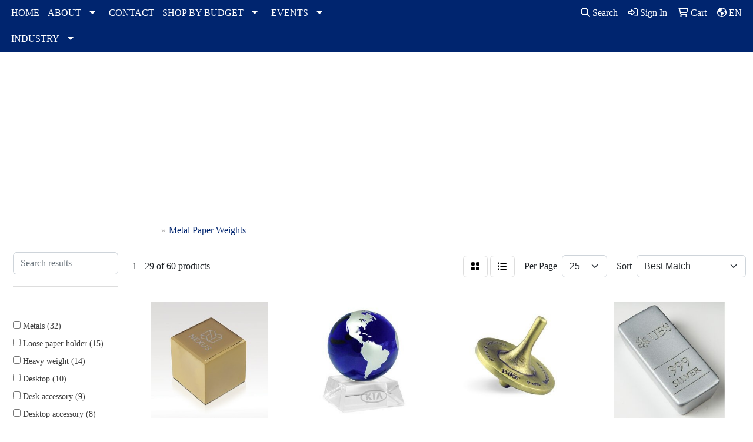

--- FILE ---
content_type: text/html
request_url: https://www.ichispapromos.com/ws/ws.dll/StartSrch?UID=37394&WENavID=17272592
body_size: 13218
content:
<!DOCTYPE html>
<html lang="en"><head>
<meta charset="utf-8">
<meta http-equiv="X-UA-Compatible" content="IE=edge">
<meta name="viewport" content="width=device-width, initial-scale=1">
<!-- The above 3 meta tags *must* come first in the head; any other head content must come *after* these tags -->


<link href="/distsite/styles/8/css/bootstrap.min.css" rel="stylesheet" />
<link href="https://fonts.googleapis.com/css?family=Open+Sans:400,600|Oswald:400,600" rel="stylesheet">
<link href="/distsite/styles/8/css/owl.carousel.min.css" rel="stylesheet">
<link href="/distsite/styles/8/css/nouislider.css" rel="stylesheet">
<!--<link href="/distsite/styles/8/css/menu.css" rel="stylesheet"/>-->
<link href="/distsite/styles/8/css/flexslider.css" rel="stylesheet">
<link href="/distsite/styles/8/css/all.min.css" rel="stylesheet">
<link href="/distsite/styles/8/css/slick/slick.css" rel="stylesheet"/>
<link href="/distsite/styles/8/css/lightbox/lightbox.css" rel="stylesheet"  />
<link href="/distsite/styles/8/css/yamm.css" rel="stylesheet" />
<!-- Custom styles for this theme -->
<link href="/we/we.dll/StyleSheet?UN=37394&Type=WETheme&TS=C46038.4395486111" rel="stylesheet">
<!-- Custom styles for this theme -->
<link href="/we/we.dll/StyleSheet?UN=37394&Type=WETheme-PS&TS=C46038.4395486111" rel="stylesheet">
<style>
ul#nav1.sf-arrows .sf-with-ul::after {
    content: '';
    position: absolute;
    top: 50%;
    right: 1em;
    margin-top: -3px;
    height: 0;
    width: 0;
border: 5px solid transparent;
        border-top-color:ffffff;
    border-top-color: #ffffff;
   
}


</style>

<!-- HTML5 shim and Respond.js for IE8 support of HTML5 elements and media queries -->
<!--[if lt IE 9]>
      <script src="https://oss.maxcdn.com/html5shiv/3.7.3/html5shiv.min.js"></script>
      <script src="https://oss.maxcdn.com/respond/1.4.2/respond.min.js"></script>
    <![endif]-->

</head>

<body style="background:#fff;">


  <!-- Slide-Out Menu -->
  <div id="filter-menu" class="filter-menu">
    <button id="close-menu" class="btn-close"></button>
    <div class="menu-content">
      
<aside class="filter-sidebar">



<div class="filter-section first">
	<h2>Filter</h2>
	 <div class="input-group mb-3">
	 <input type="text" style="border-right:0;" placeholder="Search results" class="form-control text-search-within-results" name="SearchWithinResults" value="" maxlength="100" onkeyup="HandleTextFilter(event);">
	  <label class="input-group-text" style="background-color:#fff;"><a  style="display:none;" href="javascript:void(0);" class="remove-filter" data-toggle="tooltip" title="Clear" onclick="ClearTextFilter();"><i class="far fa-times" aria-hidden="true"></i> <span class="fa-sr-only">x</span></a></label>
	</div>
</div>

<a href="javascript:void(0);" class="clear-filters"  style="display:none;" onclick="ClearDrillDown();">Clear all filters</a>

<div class="filter-section"  style="display:none;">
	<h2>Categories</h2>

	<div class="filter-list">

	 

		<!-- wrapper for more filters -->
        <div class="show-filter">

		</div><!-- showfilters -->

	</div>

		<a href="#" class="show-more"  style="display:none;" >Show more</a>
</div>


<div class="filter-section" >
	<h2>Features</h2>

		<div class="filter-list">

	  		<div class="checkbox"><label><input class="filtercheckbox" type="checkbox" name="2|Metals" ><span> Metals (32)</span></label></div><div class="checkbox"><label><input class="filtercheckbox" type="checkbox" name="2|Loose paper holder" ><span> Loose paper holder (15)</span></label></div><div class="checkbox"><label><input class="filtercheckbox" type="checkbox" name="2|Heavy weight" ><span> Heavy weight (14)</span></label></div><div class="checkbox"><label><input class="filtercheckbox" type="checkbox" name="2|Desktop" ><span> Desktop (10)</span></label></div><div class="checkbox"><label><input class="filtercheckbox" type="checkbox" name="2|Desk accessory" ><span> Desk accessory (9)</span></label></div><div class="checkbox"><label><input class="filtercheckbox" type="checkbox" name="2|Desktop accessory" ><span> Desktop accessory (8)</span></label></div><div class="checkbox"><label><input class="filtercheckbox" type="checkbox" name="2|Replica" ><span> Replica (8)</span></label></div><div class="checkbox"><label><input class="filtercheckbox" type="checkbox" name="2|Award" ><span> Award (7)</span></label></div><div class="checkbox"><label><input class="filtercheckbox" type="checkbox" name="2|Paper weight" ><span> Paper weight (7)</span></label></div><div class="checkbox"><label><input class="filtercheckbox" type="checkbox" name="2|5 point" ><span> 5 point (5)</span></label></div><div class="show-filter"><div class="checkbox"><label><input class="filtercheckbox" type="checkbox" name="2|Custom" ><span> Custom (5)</span></label></div><div class="checkbox"><label><input class="filtercheckbox" type="checkbox" name="2|Paperweight" ><span> Paperweight (5)</span></label></div><div class="checkbox"><label><input class="filtercheckbox" type="checkbox" name="2|Square" ><span> Square (5)</span></label></div><div class="checkbox"><label><input class="filtercheckbox" type="checkbox" name="2|Desktop display" ><span> Desktop display (4)</span></label></div><div class="checkbox"><label><input class="filtercheckbox" type="checkbox" name="2|Note holder" ><span> Note holder (4)</span></label></div><div class="checkbox"><label><input class="filtercheckbox" type="checkbox" name="2|Paper press" ><span> Paper press (4)</span></label></div><div class="checkbox"><label><input class="filtercheckbox" type="checkbox" name="2|Personalized" ><span> Personalized (4)</span></label></div><div class="checkbox"><label><input class="filtercheckbox" type="checkbox" name="2|Recognition" ><span> Recognition (4)</span></label></div><div class="checkbox"><label><input class="filtercheckbox" type="checkbox" name="2|Star" ><span> Star (4)</span></label></div><div class="checkbox"><label><input class="filtercheckbox" type="checkbox" name="2|Apple shaped" ><span> Apple shaped (3)</span></label></div><div class="checkbox"><label><input class="filtercheckbox" type="checkbox" name="2|Branding iron" ><span> Branding iron (3)</span></label></div><div class="checkbox"><label><input class="filtercheckbox" type="checkbox" name="2|Container" ><span> Container (3)</span></label></div><div class="checkbox"><label><input class="filtercheckbox" type="checkbox" name="2|Decorative paperweights" ><span> Decorative paperweights (3)</span></label></div><div class="checkbox"><label><input class="filtercheckbox" type="checkbox" name="2|Desk top display" ><span> Desk top display (3)</span></label></div><div class="checkbox"><label><input class="filtercheckbox" type="checkbox" name="2|Engravable paperweights" ><span> Engravable paperweights (3)</span></label></div><div class="checkbox"><label><input class="filtercheckbox" type="checkbox" name="2|Event" ><span> Event (3)</span></label></div><div class="checkbox"><label><input class="filtercheckbox" type="checkbox" name="2|Gift box" ><span> Gift box (3)</span></label></div><div class="checkbox"><label><input class="filtercheckbox" type="checkbox" name="2|Ground breaking" ><span> Ground breaking (3)</span></label></div><div class="checkbox"><label><input class="filtercheckbox" type="checkbox" name="2|Groundbreaking" ><span> Groundbreaking (3)</span></label></div><div class="checkbox"><label><input class="filtercheckbox" type="checkbox" name="2|Heavyweight object" ><span> Heavyweight object (3)</span></label></div><div class="checkbox"><label><input class="filtercheckbox" type="checkbox" name="2|Magnifier" ><span> Magnifier (3)</span></label></div><div class="checkbox"><label><input class="filtercheckbox" type="checkbox" name="2|Marble" ><span> Marble (3)</span></label></div><div class="checkbox"><label><input class="filtercheckbox" type="checkbox" name="2|Mini" ><span> Mini (3)</span></label></div><div class="checkbox"><label><input class="filtercheckbox" type="checkbox" name="2|Miniature" ><span> Miniature (3)</span></label></div><div class="checkbox"><label><input class="filtercheckbox" type="checkbox" name="2|Mountable" ><span> Mountable (3)</span></label></div><div class="checkbox"><label><input class="filtercheckbox" type="checkbox" name="2|Novelty" ><span> Novelty (3)</span></label></div><div class="checkbox"><label><input class="filtercheckbox" type="checkbox" name="2|Office decor" ><span> Office decor (3)</span></label></div><div class="checkbox"><label><input class="filtercheckbox" type="checkbox" name="2|Paper holder" ><span> Paper holder (3)</span></label></div><div class="checkbox"><label><input class="filtercheckbox" type="checkbox" name="2|Paper star" ><span> Paper star (3)</span></label></div><div class="checkbox"><label><input class="filtercheckbox" type="checkbox" name="2|Rectangle" ><span> Rectangle (3)</span></label></div><div class="checkbox"><label><input class="filtercheckbox" type="checkbox" name="2|Round" ><span> Round (3)</span></label></div><div class="checkbox"><label><input class="filtercheckbox" type="checkbox" name="2|Silver" ><span> Silver (3)</span></label></div><div class="checkbox"><label><input class="filtercheckbox" type="checkbox" name="2|Silver desk accessory" ><span> Silver desk accessory (3)</span></label></div><div class="checkbox"><label><input class="filtercheckbox" type="checkbox" name="2|Silver plated" ><span> Silver plated (3)</span></label></div><div class="checkbox"><label><input class="filtercheckbox" type="checkbox" name="2|Silver polished paperweights" ><span> Silver polished paperweights (3)</span></label></div><div class="checkbox"><label><input class="filtercheckbox" type="checkbox" name="2|Silver-tone decor" ><span> Silver-tone decor (3)</span></label></div><div class="checkbox"><label><input class="filtercheckbox" type="checkbox" name="2|Star weight" ><span> Star weight (3)</span></label></div><div class="checkbox"><label><input class="filtercheckbox" type="checkbox" name="2|Star-shaped paperweights" ><span> Star-shaped paperweights (3)</span></label></div><div class="checkbox"><label><input class="filtercheckbox" type="checkbox" name="2|Trophy" ><span> Trophy (3)</span></label></div><div class="checkbox"><label><input class="filtercheckbox" type="checkbox" name="2|Weighted object" ><span> Weighted object (3)</span></label></div></div>

			<!-- wrapper for more filters -->
			<div class="show-filter">

			</div><!-- showfilters -->
 		</div>
		<a href="#" class="show-more"  >Show more</a>


</div>


<div class="filter-section" >
	<h2>Colors</h2>

		<div class="filter-list">

		  	<div class="checkbox"><label><input class="filtercheckbox" type="checkbox" name="1|Silver" ><span> Silver (22)</span></label></div><div class="checkbox"><label><input class="filtercheckbox" type="checkbox" name="1|Gold" ><span> Gold (12)</span></label></div><div class="checkbox"><label><input class="filtercheckbox" type="checkbox" name="1|Antique pewter" ><span> Antique pewter (9)</span></label></div><div class="checkbox"><label><input class="filtercheckbox" type="checkbox" name="1|Antique brass" ><span> Antique brass (3)</span></label></div><div class="checkbox"><label><input class="filtercheckbox" type="checkbox" name="1|Antique copper" ><span> Antique copper (3)</span></label></div><div class="checkbox"><label><input class="filtercheckbox" type="checkbox" name="1|Antique silver" ><span> Antique silver (3)</span></label></div><div class="checkbox"><label><input class="filtercheckbox" type="checkbox" name="1|Black" ><span> Black (3)</span></label></div><div class="checkbox"><label><input class="filtercheckbox" type="checkbox" name="1|Black plated" ><span> Black plated (2)</span></label></div><div class="checkbox"><label><input class="filtercheckbox" type="checkbox" name="1|Eco-friendly green" ><span> Eco-friendly green (2)</span></label></div><div class="checkbox"><label><input class="filtercheckbox" type="checkbox" name="1|Pewter" ><span> Pewter (2)</span></label></div><div class="show-filter"><div class="checkbox"><label><input class="filtercheckbox" type="checkbox" name="1|Red" ><span> Red (2)</span></label></div><div class="checkbox"><label><input class="filtercheckbox" type="checkbox" name="1|Shiny copper" ><span> Shiny copper (2)</span></label></div><div class="checkbox"><label><input class="filtercheckbox" type="checkbox" name="1|Shiny gold" ><span> Shiny gold (2)</span></label></div><div class="checkbox"><label><input class="filtercheckbox" type="checkbox" name="1|Shiny silver" ><span> Shiny silver (2)</span></label></div><div class="checkbox"><label><input class="filtercheckbox" type="checkbox" name="1|White" ><span> White (2)</span></label></div><div class="checkbox"><label><input class="filtercheckbox" type="checkbox" name="1|Alabaster beige" ><span> Alabaster beige (1)</span></label></div><div class="checkbox"><label><input class="filtercheckbox" type="checkbox" name="1|Aspen green" ><span> Aspen green (1)</span></label></div><div class="checkbox"><label><input class="filtercheckbox" type="checkbox" name="1|Black/gold/various" ><span> Black/gold/various (1)</span></label></div><div class="checkbox"><label><input class="filtercheckbox" type="checkbox" name="1|Blue" ><span> Blue (1)</span></label></div><div class="checkbox"><label><input class="filtercheckbox" type="checkbox" name="1|Bronze / rose gold" ><span> Bronze / rose gold (1)</span></label></div><div class="checkbox"><label><input class="filtercheckbox" type="checkbox" name="1|Chrome" ><span> Chrome (1)</span></label></div><div class="checkbox"><label><input class="filtercheckbox" type="checkbox" name="1|Clear/pewter" ><span> Clear/pewter (1)</span></label></div><div class="checkbox"><label><input class="filtercheckbox" type="checkbox" name="1|Cobalt blue/silver" ><span> Cobalt blue/silver (1)</span></label></div><div class="checkbox"><label><input class="filtercheckbox" type="checkbox" name="1|Crimson red" ><span> Crimson red (1)</span></label></div><div class="checkbox"><label><input class="filtercheckbox" type="checkbox" name="1|Espresso brown" ><span> Espresso brown (1)</span></label></div><div class="checkbox"><label><input class="filtercheckbox" type="checkbox" name="1|Frost white" ><span> Frost white (1)</span></label></div><div class="checkbox"><label><input class="filtercheckbox" type="checkbox" name="1|Gold/black" ><span> Gold/black (1)</span></label></div><div class="checkbox"><label><input class="filtercheckbox" type="checkbox" name="1|Gray" ><span> Gray (1)</span></label></div><div class="checkbox"><label><input class="filtercheckbox" type="checkbox" name="1|Green" ><span> Green (1)</span></label></div><div class="checkbox"><label><input class="filtercheckbox" type="checkbox" name="1|Hunter green" ><span> Hunter green (1)</span></label></div><div class="checkbox"><label><input class="filtercheckbox" type="checkbox" name="1|Marble red/gold" ><span> Marble red/gold (1)</span></label></div><div class="checkbox"><label><input class="filtercheckbox" type="checkbox" name="1|Marble white" ><span> Marble white (1)</span></label></div><div class="checkbox"><label><input class="filtercheckbox" type="checkbox" name="1|Marbled white/black" ><span> Marbled white/black (1)</span></label></div><div class="checkbox"><label><input class="filtercheckbox" type="checkbox" name="1|Merlot red" ><span> Merlot red (1)</span></label></div><div class="checkbox"><label><input class="filtercheckbox" type="checkbox" name="1|Navy blue" ><span> Navy blue (1)</span></label></div><div class="checkbox"><label><input class="filtercheckbox" type="checkbox" name="1|Ocean blue" ><span> Ocean blue (1)</span></label></div><div class="checkbox"><label><input class="filtercheckbox" type="checkbox" name="1|Purple" ><span> Purple (1)</span></label></div><div class="checkbox"><label><input class="filtercheckbox" type="checkbox" name="1|Riverstone brown" ><span> Riverstone brown (1)</span></label></div><div class="checkbox"><label><input class="filtercheckbox" type="checkbox" name="1|Royal blue" ><span> Royal blue (1)</span></label></div><div class="checkbox"><label><input class="filtercheckbox" type="checkbox" name="1|Ruby red" ><span> Ruby red (1)</span></label></div><div class="checkbox"><label><input class="filtercheckbox" type="checkbox" name="1|Sandstone beige" ><span> Sandstone beige (1)</span></label></div><div class="checkbox"><label><input class="filtercheckbox" type="checkbox" name="1|Satin silver/chrome silver" ><span> Satin silver/chrome silver (1)</span></label></div><div class="checkbox"><label><input class="filtercheckbox" type="checkbox" name="1|Sterling silver" ><span> Sterling silver (1)</span></label></div><div class="checkbox"><label><input class="filtercheckbox" type="checkbox" name="1|Teal blue" ><span> Teal blue (1)</span></label></div><div class="checkbox"><label><input class="filtercheckbox" type="checkbox" name="1|Terracotta brown" ><span> Terracotta brown (1)</span></label></div><div class="checkbox"><label><input class="filtercheckbox" type="checkbox" name="1|Verde green" ><span> Verde green (1)</span></label></div></div>


			<!-- wrapper for more filters -->
			<div class="show-filter">

			</div><!-- showfilters -->

		  </div>

		<a href="#" class="show-more"  >Show more</a>
</div>


<div class="filter-section"  >
	<h2>Price Range</h2>
	<div class="filter-price-wrap">
		<div class="filter-price-inner">
			<div class="input-group">
				<span class="input-group-text input-group-text-white">$</span>
				<input type="text" class="form-control form-control-sm filter-min-prices" name="min-prices" value="" placeholder="Min" onkeyup="HandlePriceFilter(event);">
			</div>
			<div class="input-group">
				<span class="input-group-text input-group-text-white">$</span>
				<input type="text" class="form-control form-control-sm filter-max-prices" name="max-prices" value="" placeholder="Max" onkeyup="HandlePriceFilter(event);">
			</div>
		</div>
		<a href="javascript:void(0)" onclick="SetPriceFilter();" ><i class="fa-solid fa-chevron-right"></i></a>
	</div>
</div>

<div class="filter-section"   >
	<h2>Quantity</h2>
	<div class="filter-price-wrap mb-2">
		<input type="text" class="form-control form-control-sm filter-quantity" value="" placeholder="Qty" onkeyup="HandleQuantityFilter(event);">
		<a href="javascript:void(0)" onclick="SetQuantityFilter();"><i class="fa-solid fa-chevron-right"></i></a>
	</div>
</div>




	</aside>

    </div>
</div>




	<div class="container-fluid">
		<div class="row">

			<div class="col-md-3 col-lg-2">
        <div class="d-none d-md-block">
          <div id="desktop-filter">
            
<aside class="filter-sidebar">



<div class="filter-section first">
	<h2>Filter</h2>
	 <div class="input-group mb-3">
	 <input type="text" style="border-right:0;" placeholder="Search results" class="form-control text-search-within-results" name="SearchWithinResults" value="" maxlength="100" onkeyup="HandleTextFilter(event);">
	  <label class="input-group-text" style="background-color:#fff;"><a  style="display:none;" href="javascript:void(0);" class="remove-filter" data-toggle="tooltip" title="Clear" onclick="ClearTextFilter();"><i class="far fa-times" aria-hidden="true"></i> <span class="fa-sr-only">x</span></a></label>
	</div>
</div>

<a href="javascript:void(0);" class="clear-filters"  style="display:none;" onclick="ClearDrillDown();">Clear all filters</a>

<div class="filter-section"  style="display:none;">
	<h2>Categories</h2>

	<div class="filter-list">

	 

		<!-- wrapper for more filters -->
        <div class="show-filter">

		</div><!-- showfilters -->

	</div>

		<a href="#" class="show-more"  style="display:none;" >Show more</a>
</div>


<div class="filter-section" >
	<h2>Features</h2>

		<div class="filter-list">

	  		<div class="checkbox"><label><input class="filtercheckbox" type="checkbox" name="2|Metals" ><span> Metals (32)</span></label></div><div class="checkbox"><label><input class="filtercheckbox" type="checkbox" name="2|Loose paper holder" ><span> Loose paper holder (15)</span></label></div><div class="checkbox"><label><input class="filtercheckbox" type="checkbox" name="2|Heavy weight" ><span> Heavy weight (14)</span></label></div><div class="checkbox"><label><input class="filtercheckbox" type="checkbox" name="2|Desktop" ><span> Desktop (10)</span></label></div><div class="checkbox"><label><input class="filtercheckbox" type="checkbox" name="2|Desk accessory" ><span> Desk accessory (9)</span></label></div><div class="checkbox"><label><input class="filtercheckbox" type="checkbox" name="2|Desktop accessory" ><span> Desktop accessory (8)</span></label></div><div class="checkbox"><label><input class="filtercheckbox" type="checkbox" name="2|Replica" ><span> Replica (8)</span></label></div><div class="checkbox"><label><input class="filtercheckbox" type="checkbox" name="2|Award" ><span> Award (7)</span></label></div><div class="checkbox"><label><input class="filtercheckbox" type="checkbox" name="2|Paper weight" ><span> Paper weight (7)</span></label></div><div class="checkbox"><label><input class="filtercheckbox" type="checkbox" name="2|5 point" ><span> 5 point (5)</span></label></div><div class="show-filter"><div class="checkbox"><label><input class="filtercheckbox" type="checkbox" name="2|Custom" ><span> Custom (5)</span></label></div><div class="checkbox"><label><input class="filtercheckbox" type="checkbox" name="2|Paperweight" ><span> Paperweight (5)</span></label></div><div class="checkbox"><label><input class="filtercheckbox" type="checkbox" name="2|Square" ><span> Square (5)</span></label></div><div class="checkbox"><label><input class="filtercheckbox" type="checkbox" name="2|Desktop display" ><span> Desktop display (4)</span></label></div><div class="checkbox"><label><input class="filtercheckbox" type="checkbox" name="2|Note holder" ><span> Note holder (4)</span></label></div><div class="checkbox"><label><input class="filtercheckbox" type="checkbox" name="2|Paper press" ><span> Paper press (4)</span></label></div><div class="checkbox"><label><input class="filtercheckbox" type="checkbox" name="2|Personalized" ><span> Personalized (4)</span></label></div><div class="checkbox"><label><input class="filtercheckbox" type="checkbox" name="2|Recognition" ><span> Recognition (4)</span></label></div><div class="checkbox"><label><input class="filtercheckbox" type="checkbox" name="2|Star" ><span> Star (4)</span></label></div><div class="checkbox"><label><input class="filtercheckbox" type="checkbox" name="2|Apple shaped" ><span> Apple shaped (3)</span></label></div><div class="checkbox"><label><input class="filtercheckbox" type="checkbox" name="2|Branding iron" ><span> Branding iron (3)</span></label></div><div class="checkbox"><label><input class="filtercheckbox" type="checkbox" name="2|Container" ><span> Container (3)</span></label></div><div class="checkbox"><label><input class="filtercheckbox" type="checkbox" name="2|Decorative paperweights" ><span> Decorative paperweights (3)</span></label></div><div class="checkbox"><label><input class="filtercheckbox" type="checkbox" name="2|Desk top display" ><span> Desk top display (3)</span></label></div><div class="checkbox"><label><input class="filtercheckbox" type="checkbox" name="2|Engravable paperweights" ><span> Engravable paperweights (3)</span></label></div><div class="checkbox"><label><input class="filtercheckbox" type="checkbox" name="2|Event" ><span> Event (3)</span></label></div><div class="checkbox"><label><input class="filtercheckbox" type="checkbox" name="2|Gift box" ><span> Gift box (3)</span></label></div><div class="checkbox"><label><input class="filtercheckbox" type="checkbox" name="2|Ground breaking" ><span> Ground breaking (3)</span></label></div><div class="checkbox"><label><input class="filtercheckbox" type="checkbox" name="2|Groundbreaking" ><span> Groundbreaking (3)</span></label></div><div class="checkbox"><label><input class="filtercheckbox" type="checkbox" name="2|Heavyweight object" ><span> Heavyweight object (3)</span></label></div><div class="checkbox"><label><input class="filtercheckbox" type="checkbox" name="2|Magnifier" ><span> Magnifier (3)</span></label></div><div class="checkbox"><label><input class="filtercheckbox" type="checkbox" name="2|Marble" ><span> Marble (3)</span></label></div><div class="checkbox"><label><input class="filtercheckbox" type="checkbox" name="2|Mini" ><span> Mini (3)</span></label></div><div class="checkbox"><label><input class="filtercheckbox" type="checkbox" name="2|Miniature" ><span> Miniature (3)</span></label></div><div class="checkbox"><label><input class="filtercheckbox" type="checkbox" name="2|Mountable" ><span> Mountable (3)</span></label></div><div class="checkbox"><label><input class="filtercheckbox" type="checkbox" name="2|Novelty" ><span> Novelty (3)</span></label></div><div class="checkbox"><label><input class="filtercheckbox" type="checkbox" name="2|Office decor" ><span> Office decor (3)</span></label></div><div class="checkbox"><label><input class="filtercheckbox" type="checkbox" name="2|Paper holder" ><span> Paper holder (3)</span></label></div><div class="checkbox"><label><input class="filtercheckbox" type="checkbox" name="2|Paper star" ><span> Paper star (3)</span></label></div><div class="checkbox"><label><input class="filtercheckbox" type="checkbox" name="2|Rectangle" ><span> Rectangle (3)</span></label></div><div class="checkbox"><label><input class="filtercheckbox" type="checkbox" name="2|Round" ><span> Round (3)</span></label></div><div class="checkbox"><label><input class="filtercheckbox" type="checkbox" name="2|Silver" ><span> Silver (3)</span></label></div><div class="checkbox"><label><input class="filtercheckbox" type="checkbox" name="2|Silver desk accessory" ><span> Silver desk accessory (3)</span></label></div><div class="checkbox"><label><input class="filtercheckbox" type="checkbox" name="2|Silver plated" ><span> Silver plated (3)</span></label></div><div class="checkbox"><label><input class="filtercheckbox" type="checkbox" name="2|Silver polished paperweights" ><span> Silver polished paperweights (3)</span></label></div><div class="checkbox"><label><input class="filtercheckbox" type="checkbox" name="2|Silver-tone decor" ><span> Silver-tone decor (3)</span></label></div><div class="checkbox"><label><input class="filtercheckbox" type="checkbox" name="2|Star weight" ><span> Star weight (3)</span></label></div><div class="checkbox"><label><input class="filtercheckbox" type="checkbox" name="2|Star-shaped paperweights" ><span> Star-shaped paperweights (3)</span></label></div><div class="checkbox"><label><input class="filtercheckbox" type="checkbox" name="2|Trophy" ><span> Trophy (3)</span></label></div><div class="checkbox"><label><input class="filtercheckbox" type="checkbox" name="2|Weighted object" ><span> Weighted object (3)</span></label></div></div>

			<!-- wrapper for more filters -->
			<div class="show-filter">

			</div><!-- showfilters -->
 		</div>
		<a href="#" class="show-more"  >Show more</a>


</div>


<div class="filter-section" >
	<h2>Colors</h2>

		<div class="filter-list">

		  	<div class="checkbox"><label><input class="filtercheckbox" type="checkbox" name="1|Silver" ><span> Silver (22)</span></label></div><div class="checkbox"><label><input class="filtercheckbox" type="checkbox" name="1|Gold" ><span> Gold (12)</span></label></div><div class="checkbox"><label><input class="filtercheckbox" type="checkbox" name="1|Antique pewter" ><span> Antique pewter (9)</span></label></div><div class="checkbox"><label><input class="filtercheckbox" type="checkbox" name="1|Antique brass" ><span> Antique brass (3)</span></label></div><div class="checkbox"><label><input class="filtercheckbox" type="checkbox" name="1|Antique copper" ><span> Antique copper (3)</span></label></div><div class="checkbox"><label><input class="filtercheckbox" type="checkbox" name="1|Antique silver" ><span> Antique silver (3)</span></label></div><div class="checkbox"><label><input class="filtercheckbox" type="checkbox" name="1|Black" ><span> Black (3)</span></label></div><div class="checkbox"><label><input class="filtercheckbox" type="checkbox" name="1|Black plated" ><span> Black plated (2)</span></label></div><div class="checkbox"><label><input class="filtercheckbox" type="checkbox" name="1|Eco-friendly green" ><span> Eco-friendly green (2)</span></label></div><div class="checkbox"><label><input class="filtercheckbox" type="checkbox" name="1|Pewter" ><span> Pewter (2)</span></label></div><div class="show-filter"><div class="checkbox"><label><input class="filtercheckbox" type="checkbox" name="1|Red" ><span> Red (2)</span></label></div><div class="checkbox"><label><input class="filtercheckbox" type="checkbox" name="1|Shiny copper" ><span> Shiny copper (2)</span></label></div><div class="checkbox"><label><input class="filtercheckbox" type="checkbox" name="1|Shiny gold" ><span> Shiny gold (2)</span></label></div><div class="checkbox"><label><input class="filtercheckbox" type="checkbox" name="1|Shiny silver" ><span> Shiny silver (2)</span></label></div><div class="checkbox"><label><input class="filtercheckbox" type="checkbox" name="1|White" ><span> White (2)</span></label></div><div class="checkbox"><label><input class="filtercheckbox" type="checkbox" name="1|Alabaster beige" ><span> Alabaster beige (1)</span></label></div><div class="checkbox"><label><input class="filtercheckbox" type="checkbox" name="1|Aspen green" ><span> Aspen green (1)</span></label></div><div class="checkbox"><label><input class="filtercheckbox" type="checkbox" name="1|Black/gold/various" ><span> Black/gold/various (1)</span></label></div><div class="checkbox"><label><input class="filtercheckbox" type="checkbox" name="1|Blue" ><span> Blue (1)</span></label></div><div class="checkbox"><label><input class="filtercheckbox" type="checkbox" name="1|Bronze / rose gold" ><span> Bronze / rose gold (1)</span></label></div><div class="checkbox"><label><input class="filtercheckbox" type="checkbox" name="1|Chrome" ><span> Chrome (1)</span></label></div><div class="checkbox"><label><input class="filtercheckbox" type="checkbox" name="1|Clear/pewter" ><span> Clear/pewter (1)</span></label></div><div class="checkbox"><label><input class="filtercheckbox" type="checkbox" name="1|Cobalt blue/silver" ><span> Cobalt blue/silver (1)</span></label></div><div class="checkbox"><label><input class="filtercheckbox" type="checkbox" name="1|Crimson red" ><span> Crimson red (1)</span></label></div><div class="checkbox"><label><input class="filtercheckbox" type="checkbox" name="1|Espresso brown" ><span> Espresso brown (1)</span></label></div><div class="checkbox"><label><input class="filtercheckbox" type="checkbox" name="1|Frost white" ><span> Frost white (1)</span></label></div><div class="checkbox"><label><input class="filtercheckbox" type="checkbox" name="1|Gold/black" ><span> Gold/black (1)</span></label></div><div class="checkbox"><label><input class="filtercheckbox" type="checkbox" name="1|Gray" ><span> Gray (1)</span></label></div><div class="checkbox"><label><input class="filtercheckbox" type="checkbox" name="1|Green" ><span> Green (1)</span></label></div><div class="checkbox"><label><input class="filtercheckbox" type="checkbox" name="1|Hunter green" ><span> Hunter green (1)</span></label></div><div class="checkbox"><label><input class="filtercheckbox" type="checkbox" name="1|Marble red/gold" ><span> Marble red/gold (1)</span></label></div><div class="checkbox"><label><input class="filtercheckbox" type="checkbox" name="1|Marble white" ><span> Marble white (1)</span></label></div><div class="checkbox"><label><input class="filtercheckbox" type="checkbox" name="1|Marbled white/black" ><span> Marbled white/black (1)</span></label></div><div class="checkbox"><label><input class="filtercheckbox" type="checkbox" name="1|Merlot red" ><span> Merlot red (1)</span></label></div><div class="checkbox"><label><input class="filtercheckbox" type="checkbox" name="1|Navy blue" ><span> Navy blue (1)</span></label></div><div class="checkbox"><label><input class="filtercheckbox" type="checkbox" name="1|Ocean blue" ><span> Ocean blue (1)</span></label></div><div class="checkbox"><label><input class="filtercheckbox" type="checkbox" name="1|Purple" ><span> Purple (1)</span></label></div><div class="checkbox"><label><input class="filtercheckbox" type="checkbox" name="1|Riverstone brown" ><span> Riverstone brown (1)</span></label></div><div class="checkbox"><label><input class="filtercheckbox" type="checkbox" name="1|Royal blue" ><span> Royal blue (1)</span></label></div><div class="checkbox"><label><input class="filtercheckbox" type="checkbox" name="1|Ruby red" ><span> Ruby red (1)</span></label></div><div class="checkbox"><label><input class="filtercheckbox" type="checkbox" name="1|Sandstone beige" ><span> Sandstone beige (1)</span></label></div><div class="checkbox"><label><input class="filtercheckbox" type="checkbox" name="1|Satin silver/chrome silver" ><span> Satin silver/chrome silver (1)</span></label></div><div class="checkbox"><label><input class="filtercheckbox" type="checkbox" name="1|Sterling silver" ><span> Sterling silver (1)</span></label></div><div class="checkbox"><label><input class="filtercheckbox" type="checkbox" name="1|Teal blue" ><span> Teal blue (1)</span></label></div><div class="checkbox"><label><input class="filtercheckbox" type="checkbox" name="1|Terracotta brown" ><span> Terracotta brown (1)</span></label></div><div class="checkbox"><label><input class="filtercheckbox" type="checkbox" name="1|Verde green" ><span> Verde green (1)</span></label></div></div>


			<!-- wrapper for more filters -->
			<div class="show-filter">

			</div><!-- showfilters -->

		  </div>

		<a href="#" class="show-more"  >Show more</a>
</div>


<div class="filter-section"  >
	<h2>Price Range</h2>
	<div class="filter-price-wrap">
		<div class="filter-price-inner">
			<div class="input-group">
				<span class="input-group-text input-group-text-white">$</span>
				<input type="text" class="form-control form-control-sm filter-min-prices" name="min-prices" value="" placeholder="Min" onkeyup="HandlePriceFilter(event);">
			</div>
			<div class="input-group">
				<span class="input-group-text input-group-text-white">$</span>
				<input type="text" class="form-control form-control-sm filter-max-prices" name="max-prices" value="" placeholder="Max" onkeyup="HandlePriceFilter(event);">
			</div>
		</div>
		<a href="javascript:void(0)" onclick="SetPriceFilter();" ><i class="fa-solid fa-chevron-right"></i></a>
	</div>
</div>

<div class="filter-section"   >
	<h2>Quantity</h2>
	<div class="filter-price-wrap mb-2">
		<input type="text" class="form-control form-control-sm filter-quantity" value="" placeholder="Qty" onkeyup="HandleQuantityFilter(event);">
		<a href="javascript:void(0)" onclick="SetQuantityFilter();"><i class="fa-solid fa-chevron-right"></i></a>
	</div>
</div>




	</aside>

          </div>
        </div>
			</div>

			<div class="col-md-9 col-lg-10">
				

				<ol class="breadcrumb"  >
              		<li><a href="https://www.ichispapromos.com" target="_top">Home</a></li>
             	 	<li class="active">Metal Paper Weights</li>
            	</ol>




				<div id="product-list-controls">

				
						<div class="d-flex align-items-center justify-content-between">
							<div class="d-none d-md-block me-3">
								1 - 29 of  60 <span class="d-none d-lg-inline">products</span>
							</div>
					  
						  <!-- Right Aligned Controls -->
						  <div class="product-controls-right d-flex align-items-center">
       
              <button id="show-filter-button" class="btn btn-control d-block d-md-none"><i class="fa-solid fa-filter" aria-hidden="true"></i></button>

							
							<span class="me-3">
								<a href="/ws/ws.dll/StartSrch?UID=37394&WENavID=17272592&View=T&ST=2601202014467801427649790" class="btn btn-control grid" title="Change to Grid View"><i class="fa-solid fa-grid-2" aria-hidden="true"></i>  <span class="fa-sr-only">Grid</span></a>
								<a href="/ws/ws.dll/StartSrch?UID=37394&WENavID=17272592&View=L&ST=2601202014467801427649790" class="btn btn-control" title="Change to List View"><i class="fa-solid fa-list"></i> <span class="fa-sr-only">List</span></a>
							</span>
							
					  
							<!-- Number of Items Per Page -->
							<div class="me-2 d-none d-lg-block">
								<label>Per Page</label>
							</div>
							<div class="me-3 d-none d-md-block">
								<select class="form-select notranslate" onchange="GoToNewURL(this);" aria-label="Items per page">
									<option value="/ws/ws.dll/StartSrch?UID=37394&WENavID=17272592&ST=2601202014467801427649790&PPP=10" >10</option><option value="/ws/ws.dll/StartSrch?UID=37394&WENavID=17272592&ST=2601202014467801427649790&PPP=25" selected>25</option><option value="/ws/ws.dll/StartSrch?UID=37394&WENavID=17272592&ST=2601202014467801427649790&PPP=50" >50</option><option value="/ws/ws.dll/StartSrch?UID=37394&WENavID=17272592&ST=2601202014467801427649790&PPP=100" >100</option>
								
								</select>
							</div>
					  
							<!-- Sort By -->
							<div class="d-none d-lg-block me-2">
								<label>Sort</label>
							</div>
							<div>
								<select class="form-select" onchange="GoToNewURL(this);">
									<option value="/ws/ws.dll/StartSrch?UID=37394&WENavID=17272592&Sort=0" selected>Best Match</option><option value="/ws/ws.dll/StartSrch?UID=37394&WENavID=17272592&Sort=3">Most Popular</option><option value="/ws/ws.dll/StartSrch?UID=37394&WENavID=17272592&Sort=1">Price (Low to High)</option><option value="/ws/ws.dll/StartSrch?UID=37394&WENavID=17272592&Sort=2">Price (High to Low)</option>
								 </select>
							</div>
						  </div>
						</div>

			  </div>

				<!-- Product Results List -->
				<ul class="thumbnail-list"><a name="0" href="#" alt="Item 0"></a>
<li>
 <a href="https://www.ichispapromos.com/p/MANUG-JIETE/beveled-edge-paperweight" target="_parent" alt="Beveled Edge Paperweight">
 <div class="pr-list-grid">
		<img class="img-responsive" src="/ws/ws.dll/QPic?SN=50020&P=754256594&I=0&PX=300" alt="Beveled Edge Paperweight">
		<p class="pr-name">Beveled Edge Paperweight</p>
		<div class="pr-meta-row">
			<div class="product-reviews"  style="display:none;">
				<div class="rating-stars">
				<i class="fa-solid fa-star-sharp" aria-hidden="true"></i><i class="fa-solid fa-star-sharp" aria-hidden="true"></i><i class="fa-solid fa-star-sharp" aria-hidden="true"></i><i class="fa-solid fa-star-sharp" aria-hidden="true"></i><i class="fa-solid fa-star-sharp" aria-hidden="true"></i>
				</div>
				<span class="rating-count">(0)</span>
			</div>
			
		</div>
		<p class="pr-number"  ><span class="notranslate">Item #MANUG-JIETE</span></p>
		<p class="pr-price"  ><span class="notranslate">$150.55</span> - <span class="notranslate">$159.28</span></p>
 </div>
 </a>
</li>
<a name="1" href="#" alt="Item 1"></a>
<li>
 <a href="https://www.ichispapromos.com/p/KYNXI-HGGIO/elegant-glass-globe-paperweight" target="_parent" alt="Elegant Glass Globe Paperweight">
 <div class="pr-list-grid">
		<img class="img-responsive" src="/ws/ws.dll/QPic?SN=60948&P=153308566&I=0&PX=300" alt="Elegant Glass Globe Paperweight">
		<p class="pr-name">Elegant Glass Globe Paperweight</p>
		<div class="pr-meta-row">
			<div class="product-reviews"  style="display:none;">
				<div class="rating-stars">
				<i class="fa-solid fa-star-sharp" aria-hidden="true"></i><i class="fa-solid fa-star-sharp" aria-hidden="true"></i><i class="fa-solid fa-star-sharp" aria-hidden="true"></i><i class="fa-solid fa-star-sharp" aria-hidden="true"></i><i class="fa-solid fa-star-sharp" aria-hidden="true"></i>
				</div>
				<span class="rating-count">(0)</span>
			</div>
			
		</div>
		<p class="pr-number"  ><span class="notranslate">Item #KYNXI-HGGIO</span></p>
		<p class="pr-price"  ><span class="notranslate">$38.19</span> - <span class="notranslate">$49.10</span></p>
 </div>
 </a>
</li>
<a name="2" href="#" alt="Item 2"></a>
<li>
 <a href="https://www.ichispapromos.com/p/HELUI-EVHZO/spinning-top-decision-maker-paperweight" target="_parent" alt="Spinning Top Decision Maker Paperweight">
 <div class="pr-list-grid">
		<img class="img-responsive" src="/ws/ws.dll/QPic?SN=50525&P=932202396&I=0&PX=300" alt="Spinning Top Decision Maker Paperweight">
		<p class="pr-name">Spinning Top Decision Maker Paperweight</p>
		<div class="pr-meta-row">
			<div class="product-reviews"  style="display:none;">
				<div class="rating-stars">
				<i class="fa-solid fa-star-sharp" aria-hidden="true"></i><i class="fa-solid fa-star-sharp" aria-hidden="true"></i><i class="fa-solid fa-star-sharp" aria-hidden="true"></i><i class="fa-solid fa-star-sharp" aria-hidden="true"></i><i class="fa-solid fa-star-sharp" aria-hidden="true"></i>
				</div>
				<span class="rating-count">(0)</span>
			</div>
			
		</div>
		<p class="pr-number"  ><span class="notranslate">Item #HELUI-EVHZO</span></p>
		<p class="pr-price"  ><span class="notranslate">$6.37</span> - <span class="notranslate">$8.10</span></p>
 </div>
 </a>
</li>
<a name="3" href="#" alt="Item 3"></a>
<li>
 <a href="https://www.ichispapromos.com/p/DDIAJ-JKVLL/ingot-paperweight" target="_parent" alt="Ingot Paperweight">
 <div class="pr-list-grid">
		<img class="img-responsive" src="/ws/ws.dll/QPic?SN=53849&P=914303037&I=0&PX=300" alt="Ingot Paperweight">
		<p class="pr-name">Ingot Paperweight</p>
		<div class="pr-meta-row">
			<div class="product-reviews"  style="display:none;">
				<div class="rating-stars">
				<i class="fa-solid fa-star-sharp" aria-hidden="true"></i><i class="fa-solid fa-star-sharp" aria-hidden="true"></i><i class="fa-solid fa-star-sharp" aria-hidden="true"></i><i class="fa-solid fa-star-sharp" aria-hidden="true"></i><i class="fa-solid fa-star-sharp" aria-hidden="true"></i>
				</div>
				<span class="rating-count">(0)</span>
			</div>
			
		</div>
		<p class="pr-number"  ><span class="notranslate">Item #DDIAJ-JKVLL</span></p>
		<p class="pr-price"  ><span class="notranslate">$12.71</span> - <span class="notranslate">$14.84</span></p>
 </div>
 </a>
</li>
<a name="4" href="#" alt="Item 4"></a>
<li>
 <a href="https://www.ichispapromos.com/p/WYNXK-HGGIQ/elegant-glass-globe-paperweight" target="_parent" alt="Elegant Glass Globe Paperweight">
 <div class="pr-list-grid">
		<img class="img-responsive" src="/ws/ws.dll/QPic?SN=60948&P=953308568&I=0&PX=300" alt="Elegant Glass Globe Paperweight">
		<p class="pr-name">Elegant Glass Globe Paperweight</p>
		<div class="pr-meta-row">
			<div class="product-reviews"  style="display:none;">
				<div class="rating-stars">
				<i class="fa-solid fa-star-sharp" aria-hidden="true"></i><i class="fa-solid fa-star-sharp" aria-hidden="true"></i><i class="fa-solid fa-star-sharp" aria-hidden="true"></i><i class="fa-solid fa-star-sharp" aria-hidden="true"></i><i class="fa-solid fa-star-sharp" aria-hidden="true"></i>
				</div>
				<span class="rating-count">(0)</span>
			</div>
			
		</div>
		<p class="pr-number"  ><span class="notranslate">Item #WYNXK-HGGIQ</span></p>
		<p class="pr-price"  ><span class="notranslate">$32.73</span> - <span class="notranslate">$43.64</span></p>
 </div>
 </a>
</li>
<a name="5" href="#" alt="Item 5"></a>
<li>
 <a href="https://www.ichispapromos.com/p/FARDD-GZIJD/sterling-propeller-letter-openerpaper-weight" target="_parent" alt="Sterling Propeller Letter Opener/Paper Weight">
 <div class="pr-list-grid">
		<img class="img-responsive" src="/ws/ws.dll/QPic?SN=60948&P=953186901&I=0&PX=300" alt="Sterling Propeller Letter Opener/Paper Weight">
		<p class="pr-name">Sterling Propeller Letter Opener/Paper Weight</p>
		<div class="pr-meta-row">
			<div class="product-reviews"  style="display:none;">
				<div class="rating-stars">
				<i class="fa-solid fa-star-sharp" aria-hidden="true"></i><i class="fa-solid fa-star-sharp" aria-hidden="true"></i><i class="fa-solid fa-star-sharp" aria-hidden="true"></i><i class="fa-solid fa-star-sharp" aria-hidden="true"></i><i class="fa-solid fa-star-sharp" aria-hidden="true"></i>
				</div>
				<span class="rating-count">(0)</span>
			</div>
			
		</div>
		<p class="pr-number"  ><span class="notranslate">Item #FARDD-GZIJD</span></p>
		<p class="pr-price"  ><span class="notranslate">$14.19</span> - <span class="notranslate">$16.37</span></p>
 </div>
 </a>
</li>
<a name="6" href="#" alt="Item 6"></a>
<li>
 <a href="https://www.ichispapromos.com/p/OFRZE-RZUQO/metal-star-paperweight" target="_parent" alt="Metal Star Paperweight">
 <div class="pr-list-grid">
		<img class="img-responsive" src="/ws/ws.dll/QPic?SN=50478&P=958221942&I=0&PX=300" alt="Metal Star Paperweight">
		<p class="pr-name">Metal Star Paperweight</p>
		<div class="pr-meta-row">
			<div class="product-reviews"  style="display:none;">
				<div class="rating-stars">
				<i class="fa-solid fa-star-sharp" aria-hidden="true"></i><i class="fa-solid fa-star-sharp" aria-hidden="true"></i><i class="fa-solid fa-star-sharp" aria-hidden="true"></i><i class="fa-solid fa-star-sharp" aria-hidden="true"></i><i class="fa-solid fa-star-sharp" aria-hidden="true"></i>
				</div>
				<span class="rating-count">(0)</span>
			</div>
			
		</div>
		<p class="pr-number"  ><span class="notranslate">Item #OFRZE-RZUQO</span></p>
		<p class="pr-price"  ><span class="notranslate">$46.91</span> - <span class="notranslate">$53.84</span></p>
 </div>
 </a>
</li>
<a name="7" href="#" alt="Item 7"></a>
<li>
 <a href="https://www.ichispapromos.com/p/AFRZG-RZUQQ/chrome-plated-metal-star-paperweight" target="_parent" alt="Chrome Plated Metal Star Paperweight">
 <div class="pr-list-grid">
		<img class="img-responsive" src="/ws/ws.dll/QPic?SN=50478&P=758221944&I=0&PX=300" alt="Chrome Plated Metal Star Paperweight">
		<p class="pr-name">Chrome Plated Metal Star Paperweight</p>
		<div class="pr-meta-row">
			<div class="product-reviews"  style="display:none;">
				<div class="rating-stars">
				<i class="fa-solid fa-star-sharp" aria-hidden="true"></i><i class="fa-solid fa-star-sharp" aria-hidden="true"></i><i class="fa-solid fa-star-sharp" aria-hidden="true"></i><i class="fa-solid fa-star-sharp" aria-hidden="true"></i><i class="fa-solid fa-star-sharp" aria-hidden="true"></i>
				</div>
				<span class="rating-count">(0)</span>
			</div>
			
		</div>
		<p class="pr-number"  ><span class="notranslate">Item #AFRZG-RZUQQ</span></p>
		<p class="pr-price"  ><span class="notranslate">$41.91</span> - <span class="notranslate">$48.02</span></p>
 </div>
 </a>
</li>
<a name="8" href="#" alt="Item 8"></a>
<li>
 <a href="https://www.ichispapromos.com/p/UANXC-GZWQQ/magnetic-cube-paperweight" target="_parent" alt="Magnetic Cube Paperweight">
 <div class="pr-list-grid">
		<img class="img-responsive" src="/ws/ws.dll/QPic?SN=51772&P=333196560&I=0&PX=300" alt="Magnetic Cube Paperweight">
		<p class="pr-name">Magnetic Cube Paperweight</p>
		<div class="pr-meta-row">
			<div class="product-reviews"  style="display:none;">
				<div class="rating-stars">
				<i class="fa-solid fa-star-sharp" aria-hidden="true"></i><i class="fa-solid fa-star-sharp" aria-hidden="true"></i><i class="fa-solid fa-star-sharp" aria-hidden="true"></i><i class="fa-solid fa-star-sharp" aria-hidden="true"></i><i class="fa-solid fa-star-sharp" aria-hidden="true"></i>
				</div>
				<span class="rating-count">(0)</span>
			</div>
			
		</div>
		<p class="pr-number"  ><span class="notranslate">Item #UANXC-GZWQQ</span></p>
		<p class="pr-price"  ><span class="notranslate">$24.28</span> - <span class="notranslate">$29.88</span></p>
 </div>
 </a>
</li>
<a name="9" href="#" alt="Item 9"></a>
<li>
 <a href="https://www.ichispapromos.com/p/IXPCF-DNALL/gold-star-paper-weight" target="_parent" alt="Gold Star Paper Weight">
 <div class="pr-list-grid">
		<img class="img-responsive" src="/ws/ws.dll/QPic?SN=57459&P=591599713&I=0&PX=300" alt="Gold Star Paper Weight">
		<p class="pr-name">Gold Star Paper Weight</p>
		<div class="pr-meta-row">
			<div class="product-reviews"  style="display:none;">
				<div class="rating-stars">
				<i class="fa-solid fa-star-sharp" aria-hidden="true"></i><i class="fa-solid fa-star-sharp" aria-hidden="true"></i><i class="fa-solid fa-star-sharp" aria-hidden="true"></i><i class="fa-solid fa-star-sharp" aria-hidden="true"></i><i class="fa-solid fa-star-sharp" aria-hidden="true"></i>
				</div>
				<span class="rating-count">(0)</span>
			</div>
			
		</div>
		<p class="pr-number"  ><span class="notranslate">Item #IXPCF-DNALL</span></p>
		<p class="pr-price"  ><span class="notranslate">$22.37</span> - <span class="notranslate">$26.73</span></p>
 </div>
 </a>
</li>
<a name="10" href="#" alt="Item 10"></a>
<li>
 <a href="https://www.ichispapromos.com/p/FGRZI-JHHPI/spinning-propeller-letter-opener" target="_parent" alt="Spinning Propeller Letter Opener">
 <div class="pr-list-grid">
		<img class="img-responsive" src="/ws/ws.dll/QPic?SN=69753&P=724240946&I=0&PX=300" alt="Spinning Propeller Letter Opener">
		<p class="pr-name">Spinning Propeller Letter Opener</p>
		<div class="pr-meta-row">
			<div class="product-reviews"  style="display:none;">
				<div class="rating-stars">
				<i class="fa-solid fa-star-sharp" aria-hidden="true"></i><i class="fa-solid fa-star-sharp" aria-hidden="true"></i><i class="fa-solid fa-star-sharp" aria-hidden="true"></i><i class="fa-solid fa-star-sharp" aria-hidden="true"></i><i class="fa-solid fa-star-sharp" aria-hidden="true"></i>
				</div>
				<span class="rating-count">(0)</span>
			</div>
			
		</div>
		<p class="pr-number"  ><span class="notranslate">Item #FGRZI-JHHPI</span></p>
		<p class="pr-price"  ><span class="notranslate">$14.35</span> - <span class="notranslate">$15.77</span></p>
 </div>
 </a>
</li>
<a name="11" href="#" alt="Item 11"></a>
<li>
 <a href="https://www.ichispapromos.com/p/GELVE-EVHZA/paperweights" target="_parent" alt="Paperweights">
 <div class="pr-list-grid">
		<img class="img-responsive" src="/ws/ws.dll/QPic?SN=50525&P=302202382&I=0&PX=300" alt="Paperweights">
		<p class="pr-name">Paperweights</p>
		<div class="pr-meta-row">
			<div class="product-reviews"  style="display:none;">
				<div class="rating-stars">
				<i class="fa-solid fa-star-sharp" aria-hidden="true"></i><i class="fa-solid fa-star-sharp" aria-hidden="true"></i><i class="fa-solid fa-star-sharp" aria-hidden="true"></i><i class="fa-solid fa-star-sharp" aria-hidden="true"></i><i class="fa-solid fa-star-sharp" aria-hidden="true"></i>
				</div>
				<span class="rating-count">(0)</span>
			</div>
			
		</div>
		<p class="pr-number"  ><span class="notranslate">Item #GELVE-EVHZA</span></p>
		<p class="pr-price"  ><span class="notranslate">$13.64</span> - <span class="notranslate">$14.55</span></p>
 </div>
 </a>
</li>
<a name="12" href="#" alt="Item 12"></a>
<li>
 <a href="https://www.ichispapromos.com/p/KFKVE-ISNMG/paperweight-wmagnifier" target="_parent" alt="Paperweight w/Magnifier">
 <div class="pr-list-grid">
		<img class="img-responsive" src="/ws/ws.dll/QPic?SN=50525&P=583981282&I=0&PX=300" alt="Paperweight w/Magnifier">
		<p class="pr-name">Paperweight w/Magnifier</p>
		<div class="pr-meta-row">
			<div class="product-reviews"  style="display:none;">
				<div class="rating-stars">
				<i class="fa-solid fa-star-sharp" aria-hidden="true"></i><i class="fa-solid fa-star-sharp" aria-hidden="true"></i><i class="fa-solid fa-star-sharp" aria-hidden="true"></i><i class="fa-solid fa-star-sharp" aria-hidden="true"></i><i class="fa-solid fa-star-sharp" aria-hidden="true"></i>
				</div>
				<span class="rating-count">(0)</span>
			</div>
			
		</div>
		<p class="pr-number"  ><span class="notranslate">Item #KFKVE-ISNMG</span></p>
		<p class="pr-price"  ><span class="notranslate">$11.57</span> - <span class="notranslate">$13.30</span></p>
 </div>
 </a>
</li>
<a name="13" href="#" alt="Item 13"></a>
<li>
 <a href="https://www.ichispapromos.com/p/OXPCG-DNALM/silver-star-paper-weight" target="_parent" alt="Silver Star Paper Weight">
 <div class="pr-list-grid">
		<img class="img-responsive" src="/ws/ws.dll/QPic?SN=57459&P=991599714&I=0&PX=300" alt="Silver Star Paper Weight">
		<p class="pr-name">Silver Star Paper Weight</p>
		<div class="pr-meta-row">
			<div class="product-reviews"  style="display:none;">
				<div class="rating-stars">
				<i class="fa-solid fa-star-sharp" aria-hidden="true"></i><i class="fa-solid fa-star-sharp" aria-hidden="true"></i><i class="fa-solid fa-star-sharp" aria-hidden="true"></i><i class="fa-solid fa-star-sharp" aria-hidden="true"></i><i class="fa-solid fa-star-sharp" aria-hidden="true"></i>
				</div>
				<span class="rating-count">(0)</span>
			</div>
			
		</div>
		<p class="pr-number"  ><span class="notranslate">Item #OXPCG-DNALM</span></p>
		<p class="pr-price"  ><span class="notranslate">$22.37</span> - <span class="notranslate">$26.73</span></p>
 </div>
 </a>
</li>
<a name="14" href="#" alt="Item 14"></a>
<li>
 <a href="https://www.ichispapromos.com/p/MBOBK-ILJPK/5-min-metal-sand-timer-screened" target="_parent" alt="5 Min Metal Sand Timer (Screened)">
 <div class="pr-list-grid">
		<img class="img-responsive" src="/ws/ws.dll/QPic?SN=52574&P=393855628&I=0&PX=300" alt="5 Min Metal Sand Timer (Screened)">
		<p class="pr-name">5 Min Metal Sand Timer (Screened)</p>
		<div class="pr-meta-row">
			<div class="product-reviews"  style="display:none;">
				<div class="rating-stars">
				<i class="fa-solid fa-star-sharp" aria-hidden="true"></i><i class="fa-solid fa-star-sharp" aria-hidden="true"></i><i class="fa-solid fa-star-sharp" aria-hidden="true"></i><i class="fa-solid fa-star-sharp" aria-hidden="true"></i><i class="fa-solid fa-star-sharp" aria-hidden="true"></i>
				</div>
				<span class="rating-count">(0)</span>
			</div>
			
		</div>
		<p class="pr-number"  ><span class="notranslate">Item #MBOBK-ILJPK</span></p>
		<p class="pr-price"  ><span class="notranslate">$73.64</span> - <span class="notranslate">$89.79</span></p>
 </div>
 </a>
</li>
<a name="15" href="#" alt="Item 15"></a>
<li>
 <a href="https://www.ichispapromos.com/p/JDJBD-DASAZ/solid-brass-number-1-paper-weight-wfelt-back" target="_parent" alt="Solid Brass Number 1 Paper Weight w/Felt Back">
 <div class="pr-list-grid">
		<img class="img-responsive" src="/ws/ws.dll/QPic?SN=52574&P=981383121&I=0&PX=300" alt="Solid Brass Number 1 Paper Weight w/Felt Back">
		<p class="pr-name">Solid Brass Number 1 Paper Weight w/Felt Back</p>
		<div class="pr-meta-row">
			<div class="product-reviews"  style="display:none;">
				<div class="rating-stars">
				<i class="fa-solid fa-star-sharp" aria-hidden="true"></i><i class="fa-solid fa-star-sharp" aria-hidden="true"></i><i class="fa-solid fa-star-sharp" aria-hidden="true"></i><i class="fa-solid fa-star-sharp" aria-hidden="true"></i><i class="fa-solid fa-star-sharp" aria-hidden="true"></i>
				</div>
				<span class="rating-count">(0)</span>
			</div>
			
		</div>
		<p class="pr-number"  ><span class="notranslate">Item #JDJBD-DASAZ</span></p>
		<p class="pr-price"  ><span class="notranslate">$15.44</span> - <span class="notranslate">$17.00</span></p>
 </div>
 </a>
</li>
<a name="16" href="#" alt="Item 16"></a>
<li>
 <a href="https://www.ichispapromos.com/p/VFRCD-NDMOT/brass-abacus-paperweight" target="_parent" alt="Brass Abacus Paperweight">
 <div class="pr-list-grid">
		<img class="img-responsive" src="/ws/ws.dll/QPic?SN=52574&P=906001911&I=0&PX=300" alt="Brass Abacus Paperweight">
		<p class="pr-name">Brass Abacus Paperweight</p>
		<div class="pr-meta-row">
			<div class="product-reviews"  style="display:none;">
				<div class="rating-stars">
				<i class="fa-solid fa-star-sharp" aria-hidden="true"></i><i class="fa-solid fa-star-sharp" aria-hidden="true"></i><i class="fa-solid fa-star-sharp" aria-hidden="true"></i><i class="fa-solid fa-star-sharp" aria-hidden="true"></i><i class="fa-solid fa-star-sharp" aria-hidden="true"></i>
				</div>
				<span class="rating-count">(0)</span>
			</div>
			
		</div>
		<p class="pr-number"  ><span class="notranslate">Item #VFRCD-NDMOT</span></p>
		<p class="pr-price"  ><span class="notranslate">$34.24</span> - <span class="notranslate">$50.97</span></p>
 </div>
 </a>
</li>
<a name="17" href="#" alt="Item 17"></a>
<li>
 <a href="https://www.ichispapromos.com/p/HDJXJ-DASCT/gold-plated-money-sign-paper-weight-on-sale-limited-stock" target="_parent" alt="Gold Plated Money Sign Paper Weight - ON SALE, LIMITED STOCK">
 <div class="pr-list-grid">
		<img class="img-responsive" src="/ws/ws.dll/QPic?SN=52574&P=301383167&I=0&PX=300" alt="Gold Plated Money Sign Paper Weight - ON SALE, LIMITED STOCK">
		<p class="pr-name">Gold Plated Money Sign Paper Weight - ON SALE, LIMITED STOCK</p>
		<div class="pr-meta-row">
			<div class="product-reviews"  style="display:none;">
				<div class="rating-stars">
				<i class="fa-solid fa-star-sharp" aria-hidden="true"></i><i class="fa-solid fa-star-sharp" aria-hidden="true"></i><i class="fa-solid fa-star-sharp" aria-hidden="true"></i><i class="fa-solid fa-star-sharp" aria-hidden="true"></i><i class="fa-solid fa-star-sharp" aria-hidden="true"></i>
				</div>
				<span class="rating-count">(0)</span>
			</div>
			
		</div>
		<p class="pr-number"  ><span class="notranslate">Item #HDJXJ-DASCT</span></p>
		<p class="pr-price"  ><span class="notranslate">$18.99</span> - <span class="notranslate">$20.95</span></p>
 </div>
 </a>
</li>
<a name="18" href="#" alt="Item 18"></a>
<li>
 <a href="https://www.ichispapromos.com/p/ADLZJ-EMGSH/big-red-marble-apple-paper-weight-on-sale-limited-stock" target="_parent" alt="Big Red Marble Apple Paper Weight - ON SALE, LIMITED STOCK">
 <div class="pr-list-grid">
		<img class="img-responsive" src="/ws/ws.dll/QPic?SN=52574&P=952043347&I=0&PX=300" alt="Big Red Marble Apple Paper Weight - ON SALE, LIMITED STOCK">
		<p class="pr-name">Big Red Marble Apple Paper Weight - ON SALE, LIMITED STOCK</p>
		<div class="pr-meta-row">
			<div class="product-reviews"  style="display:none;">
				<div class="rating-stars">
				<i class="fa-solid fa-star-sharp" aria-hidden="true"></i><i class="fa-solid fa-star-sharp" aria-hidden="true"></i><i class="fa-solid fa-star-sharp" aria-hidden="true"></i><i class="fa-solid fa-star-sharp" aria-hidden="true"></i><i class="fa-solid fa-star-sharp" aria-hidden="true"></i>
				</div>
				<span class="rating-count">(0)</span>
			</div>
			
		</div>
		<p class="pr-number"  ><span class="notranslate">Item #ADLZJ-EMGSH</span></p>
		<p class="pr-price"  ><span class="notranslate">$64.48</span> - <span class="notranslate">$74.77</span></p>
 </div>
 </a>
</li>
<a name="19" href="#" alt="Item 19"></a>
<li>
 <a href="https://www.ichispapromos.com/p/DCMCL-TJUGP/silver-plated-fortune-cookie-box" target="_parent" alt="Silver-Plated Fortune Cookie Box">
 <div class="pr-list-grid">
		<img class="img-responsive" src="/ws/ws.dll/QPic?SN=52574&P=938854419&I=0&PX=300" alt="Silver-Plated Fortune Cookie Box">
		<p class="pr-name">Silver-Plated Fortune Cookie Box</p>
		<div class="pr-meta-row">
			<div class="product-reviews"  style="display:none;">
				<div class="rating-stars">
				<i class="fa-solid fa-star-sharp" aria-hidden="true"></i><i class="fa-solid fa-star-sharp" aria-hidden="true"></i><i class="fa-solid fa-star-sharp" aria-hidden="true"></i><i class="fa-solid fa-star-sharp" aria-hidden="true"></i><i class="fa-solid fa-star-sharp" aria-hidden="true"></i>
				</div>
				<span class="rating-count">(0)</span>
			</div>
			
		</div>
		<p class="pr-number"  ><span class="notranslate">Item #DCMCL-TJUGP</span></p>
		<p class="pr-price"  ><span class="notranslate">$27.26</span> - <span class="notranslate">$33.06</span></p>
 </div>
 </a>
</li>
<a name="20" href="#" alt="Item 20"></a>
<li>
 <a href="https://www.ichispapromos.com/p/ZYMVD-EMOHT/decision-maker-game" target="_parent" alt="Decision Maker Game">
 <div class="pr-list-grid">
		<img class="img-responsive" src="/ws/ws.dll/QPic?SN=52574&P=922048481&I=0&PX=300" alt="Decision Maker Game">
		<p class="pr-name">Decision Maker Game</p>
		<div class="pr-meta-row">
			<div class="product-reviews"  style="display:none;">
				<div class="rating-stars">
				<i class="fa-solid fa-star-sharp" aria-hidden="true"></i><i class="fa-solid fa-star-sharp" aria-hidden="true"></i><i class="fa-solid fa-star-sharp" aria-hidden="true"></i><i class="fa-solid fa-star-sharp" aria-hidden="true"></i><i class="fa-solid fa-star-sharp" aria-hidden="true"></i>
				</div>
				<span class="rating-count">(0)</span>
			</div>
			
		</div>
		<p class="pr-number"  ><span class="notranslate">Item #ZYMVD-EMOHT</span></p>
		<p class="pr-price"  ><span class="notranslate">$34.40</span> - <span class="notranslate">$38.62</span></p>
 </div>
 </a>
</li>
<a name="21" href="#" alt="Item 21"></a>
<li>
 <a href="https://www.ichispapromos.com/p/MZJBE-EQLVU/apple-chrome-metal-business-card-holder-engraved" target="_parent" alt="Apple Chrome Metal Business Card Holder (Engraved)">
 <div class="pr-list-grid">
		<img class="img-responsive" src="/ws/ws.dll/QPic?SN=52574&P=942117122&I=0&PX=300" alt="Apple Chrome Metal Business Card Holder (Engraved)">
		<p class="pr-name">Apple Chrome Metal Business Card Holder (Engraved)</p>
		<div class="pr-meta-row">
			<div class="product-reviews"  style="display:none;">
				<div class="rating-stars">
				<i class="fa-solid fa-star-sharp" aria-hidden="true"></i><i class="fa-solid fa-star-sharp" aria-hidden="true"></i><i class="fa-solid fa-star-sharp" aria-hidden="true"></i><i class="fa-solid fa-star-sharp" aria-hidden="true"></i><i class="fa-solid fa-star-sharp" aria-hidden="true"></i>
				</div>
				<span class="rating-count">(0)</span>
			</div>
			
		</div>
		<p class="pr-number"  ><span class="notranslate">Item #MZJBE-EQLVU</span></p>
		<p class="pr-price"  ><span class="notranslate">$10.95</span> - <span class="notranslate">$12.86</span></p>
 </div>
 </a>
</li>
<a name="22" href="#" alt="Item 22"></a>
<li>
 <a href="https://www.ichispapromos.com/p/GZJBD-EQLVT/apple-chrome-metal-business-card-holder-screen-printed" target="_parent" alt="Apple Chrome Metal Business Card Holder (Screen Printed)">
 <div class="pr-list-grid">
		<img class="img-responsive" src="/ws/ws.dll/QPic?SN=52574&P=542117121&I=0&PX=300" alt="Apple Chrome Metal Business Card Holder (Screen Printed)">
		<p class="pr-name">Apple Chrome Metal Business Card Holder (Screen Printed)</p>
		<div class="pr-meta-row">
			<div class="product-reviews"  style="display:none;">
				<div class="rating-stars">
				<i class="fa-solid fa-star-sharp" aria-hidden="true"></i><i class="fa-solid fa-star-sharp" aria-hidden="true"></i><i class="fa-solid fa-star-sharp" aria-hidden="true"></i><i class="fa-solid fa-star-sharp" aria-hidden="true"></i><i class="fa-solid fa-star-sharp" aria-hidden="true"></i>
				</div>
				<span class="rating-count">(0)</span>
			</div>
			
		</div>
		<p class="pr-number"  ><span class="notranslate">Item #GZJBD-EQLVT</span></p>
		<p class="pr-price"  ><span class="notranslate">$10.22</span> - <span class="notranslate">$12.13</span></p>
 </div>
 </a>
</li>
<a name="23" href="#" alt="Item 23"></a>
<li>
 <a href="https://www.ichispapromos.com/p/GYIDC-NQJAM/bronze--rose-gold-metal-star-paper-weight" target="_parent" alt="Bronze / Rose Gold Metal Star Paper Weight">
 <div class="pr-list-grid">
		<img class="img-responsive" src="/ws/ws.dll/QPic?SN=57459&P=746228000&I=0&PX=300" alt="Bronze / Rose Gold Metal Star Paper Weight">
		<p class="pr-name">Bronze / Rose Gold Metal Star Paper Weight</p>
		<div class="pr-meta-row">
			<div class="product-reviews"  style="display:none;">
				<div class="rating-stars">
				<i class="fa-solid fa-star-sharp" aria-hidden="true"></i><i class="fa-solid fa-star-sharp" aria-hidden="true"></i><i class="fa-solid fa-star-sharp" aria-hidden="true"></i><i class="fa-solid fa-star-sharp" aria-hidden="true"></i><i class="fa-solid fa-star-sharp" aria-hidden="true"></i>
				</div>
				<span class="rating-count">(0)</span>
			</div>
			
		</div>
		<p class="pr-number"  ><span class="notranslate">Item #GYIDC-NQJAM</span></p>
		<p class="pr-price"  ><span class="notranslate">$22.37</span> - <span class="notranslate">$26.73</span></p>
 </div>
 </a>
</li>
<a name="24" href="#" alt="Item 24"></a>
<li>
 <a href="https://www.ichispapromos.com/p/XZKVI-ROSRU/star-paperwght-silver-tone-w-color-medallion" target="_parent" alt="Star Paperwght-Silver Tone W/ Color Medallion">
 <div class="pr-list-grid">
		<img class="img-responsive" src="/ws/ws.dll/QPic?SN=64046&P=798027286&I=0&PX=300" alt="Star Paperwght-Silver Tone W/ Color Medallion">
		<p class="pr-name">Star Paperwght-Silver Tone W/ Color Medallion</p>
		<div class="pr-meta-row">
			<div class="product-reviews"  style="display:none;">
				<div class="rating-stars">
				<i class="fa-solid fa-star-sharp" aria-hidden="true"></i><i class="fa-solid fa-star-sharp" aria-hidden="true"></i><i class="fa-solid fa-star-sharp" aria-hidden="true"></i><i class="fa-solid fa-star-sharp" aria-hidden="true"></i><i class="fa-solid fa-star-sharp" aria-hidden="true"></i>
				</div>
				<span class="rating-count">(0)</span>
			</div>
			
		</div>
		<p class="pr-number"  ><span class="notranslate">Item #XZKVI-ROSRU</span></p>
		<p class="pr-price"  ><span class="notranslate">$40.33</span> - <span class="notranslate">$45.82</span></p>
 </div>
 </a>
</li>
<a name="25" href="#" alt="Item 25"></a>
<li>
 <a href="https://www.ichispapromos.com/p/DZKVJ-ROSRV/star-paperwght-silver-tone-w-gold-medallion" target="_parent" alt="Star Paperwght-Silver Tone W/ Gold Medallion">
 <div class="pr-list-grid">
		<img class="img-responsive" src="/ws/ws.dll/QPic?SN=64046&P=198027287&I=0&PX=300" alt="Star Paperwght-Silver Tone W/ Gold Medallion">
		<p class="pr-name">Star Paperwght-Silver Tone W/ Gold Medallion</p>
		<div class="pr-meta-row">
			<div class="product-reviews"  style="display:none;">
				<div class="rating-stars">
				<i class="fa-solid fa-star-sharp" aria-hidden="true"></i><i class="fa-solid fa-star-sharp" aria-hidden="true"></i><i class="fa-solid fa-star-sharp" aria-hidden="true"></i><i class="fa-solid fa-star-sharp" aria-hidden="true"></i><i class="fa-solid fa-star-sharp" aria-hidden="true"></i>
				</div>
				<span class="rating-count">(0)</span>
			</div>
			
		</div>
		<p class="pr-number"  ><span class="notranslate">Item #DZKVJ-ROSRV</span></p>
		<p class="pr-price"  ><span class="notranslate">$40.33</span> - <span class="notranslate">$45.82</span></p>
 </div>
 </a>
</li>
<a name="26" href="#" alt="Item 26"></a>
<li>
 <a href="https://www.ichispapromos.com/p/JZKVK-ROSRW/star-paperwght-silver-tone-w-silver-medallion" target="_parent" alt="Star Paperwght-Silver Tone W/ Silver Medallion">
 <div class="pr-list-grid">
		<img class="img-responsive" src="/ws/ws.dll/QPic?SN=64046&P=598027288&I=0&PX=300" alt="Star Paperwght-Silver Tone W/ Silver Medallion">
		<p class="pr-name">Star Paperwght-Silver Tone W/ Silver Medallion</p>
		<div class="pr-meta-row">
			<div class="product-reviews"  style="display:none;">
				<div class="rating-stars">
				<i class="fa-solid fa-star-sharp" aria-hidden="true"></i><i class="fa-solid fa-star-sharp" aria-hidden="true"></i><i class="fa-solid fa-star-sharp" aria-hidden="true"></i><i class="fa-solid fa-star-sharp" aria-hidden="true"></i><i class="fa-solid fa-star-sharp" aria-hidden="true"></i>
				</div>
				<span class="rating-count">(0)</span>
			</div>
			
		</div>
		<p class="pr-number"  ><span class="notranslate">Item #JZKVK-ROSRW</span></p>
		<p class="pr-price"  ><span class="notranslate">$40.33</span> - <span class="notranslate">$45.82</span></p>
 </div>
 </a>
</li>
<a name="27" href="#" alt="Item 27"></a>
<li>
 <a href="https://www.ichispapromos.com/p/XBOXG-HUHWI/star-paperweight" target="_parent" alt="Star Paperweight">
 <div class="pr-list-grid">
		<img class="img-responsive" src="/ws/ws.dll/QPic?SN=52627&P=723555664&I=0&PX=300" alt="Star Paperweight">
		<p class="pr-name">Star Paperweight</p>
		<div class="pr-meta-row">
			<div class="product-reviews"  style="display:none;">
				<div class="rating-stars">
				<i class="fa-solid fa-star-sharp" aria-hidden="true"></i><i class="fa-solid fa-star-sharp" aria-hidden="true"></i><i class="fa-solid fa-star-sharp" aria-hidden="true"></i><i class="fa-solid fa-star-sharp" aria-hidden="true"></i><i class="fa-solid fa-star-sharp" aria-hidden="true"></i>
				</div>
				<span class="rating-count">(0)</span>
			</div>
			
		</div>
		<p class="pr-number"  ><span class="notranslate">Item #XBOXG-HUHWI</span></p>
		<p class="pr-price"  ><span class="notranslate">$14.40</span> - <span class="notranslate">$17.68</span></p>
 </div>
 </a>
</li>
</ul>

			    <ul class="pagination center">
						  <!--
                          <li class="page-item">
                            <a class="page-link" href="#" aria-label="Previous">
                              <span aria-hidden="true">&laquo;</span>
                            </a>
                          </li>
						  -->
							<li class="page-item active"><a class="page-link" href="/ws/ws.dll/StartSrch?UID=37394&WENavID=17272592&ST=2601202014467801427649790&Start=0" title="Page 1" onMouseOver="window.status='Page 1';return true;" onMouseOut="window.status='';return true;"><span class="notranslate">1<span></a></li><li class="page-item"><a class="page-link" href="/ws/ws.dll/StartSrch?UID=37394&WENavID=17272592&ST=2601202014467801427649790&Start=28" title="Page 2" onMouseOver="window.status='Page 2';return true;" onMouseOut="window.status='';return true;"><span class="notranslate">2<span></a></li><li class="page-item"><a class="page-link" href="/ws/ws.dll/StartSrch?UID=37394&WENavID=17272592&ST=2601202014467801427649790&Start=56" title="Page 3" onMouseOver="window.status='Page 3';return true;" onMouseOut="window.status='';return true;"><span class="notranslate">3<span></a></li>
						  
                          <li class="page-item">
                            <a class="page-link" href="/ws/ws.dll/StartSrch?UID=37394&WENavID=17272592&Start=28&ST=2601202014467801427649790" aria-label="Next">
                              <span aria-hidden="true">&raquo;</span>
                            </a>
                          </li>
						  
							  </ul>

			</div>
		</div><!-- row -->

		<div class="row">
            <div class="col-12">
                <!-- Custom footer -->
                
            </div>
        </div>

	</div><!-- conatiner fluid -->


	<!-- Bootstrap core JavaScript
    ================================================== -->
    <!-- Placed at the end of the document so the pages load faster -->
    <script src="/distsite/styles/8/js/jquery.min.js"></script>
    <script src="/distsite/styles/8/js/bootstrap.min.js"></script>
   <script src="/distsite/styles/8/js/custom.js"></script>

	<!-- iFrame Resizer -->
	<script src="/js/iframeResizer.contentWindow.min.js"></script>
	<script src="/js/IFrameUtils.js?20150930"></script> <!-- For custom iframe integration functions (not resizing) -->
	<script>ScrollParentToTop();</script>

	



<!-- Custom - This page only -->
<script>

$(document).ready(function () {
    const $menuButton = $("#show-filter-button");
    const $closeMenuButton = $("#close-menu");
    const $slideMenu = $("#filter-menu");

    // open
    $menuButton.on("click", function (e) {
        e.stopPropagation(); 
        $slideMenu.addClass("open");
    });

    // close
    $closeMenuButton.on("click", function (e) {
        e.stopPropagation(); 
        $slideMenu.removeClass("open");
    });

    // clicking outside
    $(document).on("click", function (e) {
        if (!$slideMenu.is(e.target) && $slideMenu.has(e.target).length === 0) {
            $slideMenu.removeClass("open");
        }
    });

    // prevent click inside the menu from closing it
    $slideMenu.on("click", function (e) {
        e.stopPropagation();
    });
});


$(document).ready(function() {

	
var tooltipTriggerList = [].slice.call(document.querySelectorAll('[data-bs-toggle="tooltip"]'))
var tooltipList = tooltipTriggerList.map(function (tooltipTriggerEl) {
  return new bootstrap.Tooltip(tooltipTriggerEl, {
    'container': 'body'
  })
})


	
 // Filter Sidebar
 $(".show-filter").hide();
 $(".show-more").click(function (e) {
  e.preventDefault();
  $(this).siblings(".filter-list").find(".show-filter").slideToggle(400);
  $(this).toggleClass("show");
  $(this).text() === 'Show more' ? $(this).text('Show less') : $(this).text('Show more');
 });
 
   
});

// Drill-down filter check event
$(".filtercheckbox").click(function() {
  var checkboxid=this.name;
  var checkboxval=this.checked ? '1' : '0';
  GetRequestFromService('/ws/ws.dll/PSSearchFilterEdit?UID=37394&ST=2601202014467801427649790&ID='+encodeURIComponent(checkboxid)+'&Val='+checkboxval);
  ReloadSearchResults();
});

function ClearDrillDown()
{
  $('.text-search-within-results').val('');
  GetRequestFromService('/ws/ws.dll/PSSearchFilterEdit?UID=37394&ST=2601202014467801427649790&Clear=1');
  ReloadSearchResults();
}

function SetPriceFilter()
{
  var low;
  var hi;
  if ($('#filter-menu').hasClass('open')) {
    low = $('#filter-menu .filter-min-prices').val().trim();
    hi = $('#filter-menu .filter-max-prices').val().trim();
  } else {
    low = $('#desktop-filter .filter-min-prices').val().trim();
    hi = $('#desktop-filter .filter-max-prices').val().trim();
  }
  GetRequestFromService('/ws/ws.dll/PSSearchFilterEdit?UID=37394&ST=2601202014467801427649790&ID=3&LowPrc='+low+'&HiPrc='+hi);
  ReloadSearchResults();
}

function SetQuantityFilter()
{
  var qty;
  if ($('#filter-menu').hasClass('open')) {
    qty = $('#filter-menu .filter-quantity').val().trim();
  } else {
    qty = $('#desktop-filter .filter-quantity').val().trim();
  }
  GetRequestFromService('/ws/ws.dll/PSSearchFilterEdit?UID=37394&ST=2601202014467801427649790&ID=4&Qty='+qty);
  ReloadSearchResults();
}

function ReloadSearchResults(textsearch)
{
  var searchText;
  var url = '/ws/ws.dll/StartSrch?UID=37394&ST=2601202014467801427649790&Sort=&View=';
  var newUrl = new URL(url, window.location.origin);

  if ($('#filter-menu').hasClass('open')) {
    searchText = $('#filter-menu .text-search-within-results').val().trim();
  } else {
    searchText = $('#desktop-filter .text-search-within-results').val().trim();
  }

  if (searchText) {
    newUrl.searchParams.set('tf', searchText);
  }

  window.location.href = newUrl.toString();
}

function GoToNewURL(entered)
{
	to=entered.options[entered.selectedIndex].value;
	if (to>"") {
		location=to;
		entered.selectedIndex=0;
	}
}

function PostAdStatToService(AdID, Type)
{
  var URL = '/we/we.dll/AdStat?AdID='+ AdID + '&Type=' +Type;

  // Try using sendBeacon.  Some browsers may block this.
  if (navigator && navigator.sendBeacon) {
      navigator.sendBeacon(URL);
  }
  else {
    // Fall back to this method if sendBeacon is not supported
    // Note: must be synchronous - o/w page unlads before it's called
    // This will not work on Chrome though (which is why we use sendBeacon)
    GetRequestFromService(URL);
  }
}

function HandleTextFilter(e)
{
  if (e.key != 'Enter') return;

  e.preventDefault();
  ReloadSearchResults();
}

function ClearTextFilter()
{
  $('.text-search-within-results').val('');
  ReloadSearchResults();
}

function HandlePriceFilter(e)
{
  if (e.key != 'Enter') return;

  e.preventDefault();
  SetPriceFilter();
}

function HandleQuantityFilter(e)
{
  if (e.key != 'Enter') return;

  e.preventDefault();
  SetQuantityFilter();
}

</script>
<!-- End custom -->



</body>
</html>
